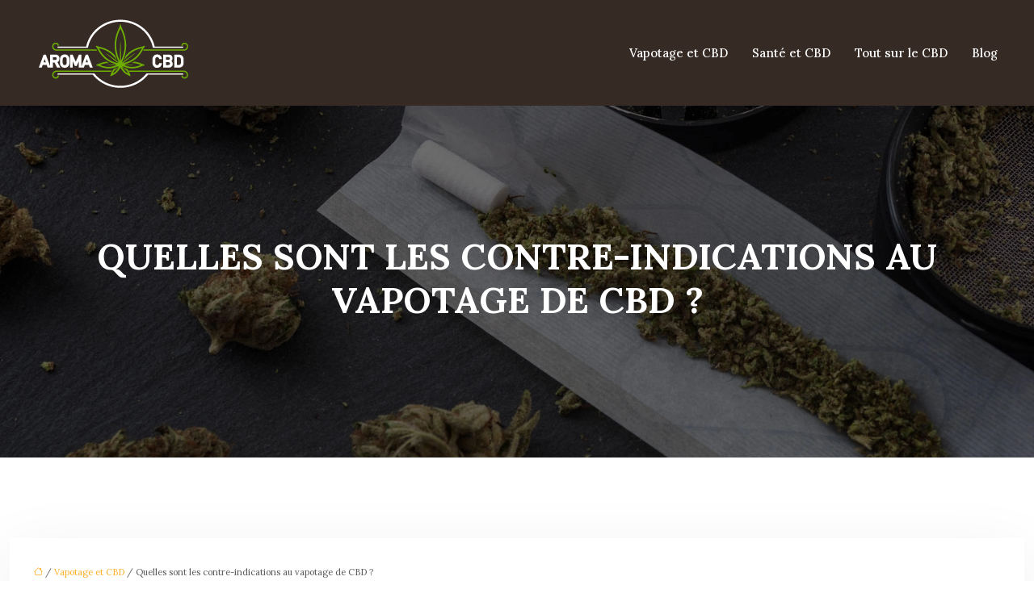

--- FILE ---
content_type: text/html; charset=UTF-8
request_url: https://www.aroma-cbd.fr/quelles-sont-les-contre-indications-au-vapotage-de-cbd/
body_size: 10740
content:
<!DOCTYPE html>
<html lang="fr-FR">
<head>
<meta charset="UTF-8" />
<meta name="viewport" content="width=device-width">
<link rel="shortcut icon" href="/wp-content/uploads/2020/04/favicon-aroma-cbd.png" />
<script type="application/ld+json">
{
    "@context": "https://schema.org",
    "@graph": [
        {
            "@type": "WebSite",
            "@id": "https://www.aroma-cbd.fr#website",
            "url": "https://www.aroma-cbd.fr",
            "inLanguage": "fr-FR",
            "publisher": {
                "@id": "https://www.aroma-cbd.fr#organization"
            }
        },
        {
            "@type": "Organization",
            "@id": "https://www.aroma-cbd.fr#organization",
            "url": "https://www.aroma-cbd.fr",
            "logo": {
                "@type": "ImageObject",
                "@id": "https://www.aroma-cbd.fr#logo",
                "url": "https://www.aroma-cbd.fr/wp-content/uploads/2020/04/Logo-aroma-cbd-2.png"
            }
        },
        {
            "@type": "Person",
            "@id": "https://www.aroma-cbd.fr/author/influence-marketing#person",
            "name": "admin",
            "jobTitle": "Rédaction Web",
            "url": "https://www.aroma-cbd.fr/author/influence-marketing",
            "worksFor": {
                "@id": "https://www.aroma-cbd.fr#organization"
            },
            "image": {
                "@type": "ImageObject",
                "url": ""
            }
        },
        {
            "@type": "WebPage",
            "@id": "https://www.aroma-cbd.fr/quelles-sont-les-contre-indications-au-vapotage-de-cbd/#webpage",
            "url": "https://www.aroma-cbd.fr/quelles-sont-les-contre-indications-au-vapotage-de-cbd/",
            "isPartOf": {
                "@id": "https://www.aroma-cbd.fr#website"
            },
            "breadcrumb": {
                "@id": "https://www.aroma-cbd.fr/quelles-sont-les-contre-indications-au-vapotage-de-cbd/#breadcrumb"
            },
            "inLanguage": "fr_FR"
        },
        {
            "@type": "Article",
            "@id": "https://www.aroma-cbd.fr/quelles-sont-les-contre-indications-au-vapotage-de-cbd/#article",
            "headline": "Quelles sont les contre-indications au vapotage de CBD ?",
            "mainEntityOfPage": {
                "@id": "https://www.aroma-cbd.fr/quelles-sont-les-contre-indications-au-vapotage-de-cbd/#webpage"
            },
            "wordCount": 418,
            "isAccessibleForFree": true,
            "articleSection": [
                "Vapotage et CBD"
            ],
            "datePublished": "2020-04-02T10:22:00+00:00",
            "author": {
                "@id": "https://www.aroma-cbd.fr/author/influence-marketing#person"
            },
            "publisher": {
                "@id": "https://www.aroma-cbd.fr#organization"
            },
            "inLanguage": "fr-FR"
        },
        {
            "@type": "BreadcrumbList",
            "@id": "https://www.aroma-cbd.fr/quelles-sont-les-contre-indications-au-vapotage-de-cbd/#breadcrumb",
            "itemListElement": [
                {
                    "@type": "ListItem",
                    "position": 1,
                    "name": "Accueil",
                    "item": "https://www.aroma-cbd.fr/"
                },
                {
                    "@type": "ListItem",
                    "position": 2,
                    "name": "Vapotage et CBD",
                    "item": "https://www.aroma-cbd.fr/vapotage-et-cbd/"
                },
                {
                    "@type": "ListItem",
                    "position": 3,
                    "name": "Quelles sont les contre-indications au vapotage de CBD ?",
                    "item": "https://www.aroma-cbd.fr/quelles-sont-les-contre-indications-au-vapotage-de-cbd/"
                }
            ]
        }
    ]
}</script>
<meta name='robots' content='max-image-preview:large' />
	<style>img:is([sizes="auto" i], [sizes^="auto," i]) { contain-intrinsic-size: 3000px 1500px }</style>
	<title>Les contre-indications liées au vapotage du CBD</title><meta name="description" content="Les contre-indications pour la prise de CBD dépendent du patient auquel l’administrer car certains s’avèrent être plus vulnérables que d’autres"><link rel='stylesheet' id='wp-block-library-css' href='https://www.aroma-cbd.fr/wp-includes/css/dist/block-library/style.min.css?ver=6e204b476ccdfe518ec712f9d730a4e8' type='text/css' media='all' />
<style id='global-styles-inline-css' type='text/css'>
:root{--wp--preset--aspect-ratio--square: 1;--wp--preset--aspect-ratio--4-3: 4/3;--wp--preset--aspect-ratio--3-4: 3/4;--wp--preset--aspect-ratio--3-2: 3/2;--wp--preset--aspect-ratio--2-3: 2/3;--wp--preset--aspect-ratio--16-9: 16/9;--wp--preset--aspect-ratio--9-16: 9/16;--wp--preset--color--black: #000000;--wp--preset--color--cyan-bluish-gray: #abb8c3;--wp--preset--color--white: #ffffff;--wp--preset--color--pale-pink: #f78da7;--wp--preset--color--vivid-red: #cf2e2e;--wp--preset--color--luminous-vivid-orange: #ff6900;--wp--preset--color--luminous-vivid-amber: #fcb900;--wp--preset--color--light-green-cyan: #7bdcb5;--wp--preset--color--vivid-green-cyan: #00d084;--wp--preset--color--pale-cyan-blue: #8ed1fc;--wp--preset--color--vivid-cyan-blue: #0693e3;--wp--preset--color--vivid-purple: #9b51e0;--wp--preset--color--base: #f9f9f9;--wp--preset--color--base-2: #ffffff;--wp--preset--color--contrast: #111111;--wp--preset--color--contrast-2: #636363;--wp--preset--color--contrast-3: #A4A4A4;--wp--preset--color--accent: #cfcabe;--wp--preset--color--accent-2: #c2a990;--wp--preset--color--accent-3: #d8613c;--wp--preset--color--accent-4: #b1c5a4;--wp--preset--color--accent-5: #b5bdbc;--wp--preset--gradient--vivid-cyan-blue-to-vivid-purple: linear-gradient(135deg,rgba(6,147,227,1) 0%,rgb(155,81,224) 100%);--wp--preset--gradient--light-green-cyan-to-vivid-green-cyan: linear-gradient(135deg,rgb(122,220,180) 0%,rgb(0,208,130) 100%);--wp--preset--gradient--luminous-vivid-amber-to-luminous-vivid-orange: linear-gradient(135deg,rgba(252,185,0,1) 0%,rgba(255,105,0,1) 100%);--wp--preset--gradient--luminous-vivid-orange-to-vivid-red: linear-gradient(135deg,rgba(255,105,0,1) 0%,rgb(207,46,46) 100%);--wp--preset--gradient--very-light-gray-to-cyan-bluish-gray: linear-gradient(135deg,rgb(238,238,238) 0%,rgb(169,184,195) 100%);--wp--preset--gradient--cool-to-warm-spectrum: linear-gradient(135deg,rgb(74,234,220) 0%,rgb(151,120,209) 20%,rgb(207,42,186) 40%,rgb(238,44,130) 60%,rgb(251,105,98) 80%,rgb(254,248,76) 100%);--wp--preset--gradient--blush-light-purple: linear-gradient(135deg,rgb(255,206,236) 0%,rgb(152,150,240) 100%);--wp--preset--gradient--blush-bordeaux: linear-gradient(135deg,rgb(254,205,165) 0%,rgb(254,45,45) 50%,rgb(107,0,62) 100%);--wp--preset--gradient--luminous-dusk: linear-gradient(135deg,rgb(255,203,112) 0%,rgb(199,81,192) 50%,rgb(65,88,208) 100%);--wp--preset--gradient--pale-ocean: linear-gradient(135deg,rgb(255,245,203) 0%,rgb(182,227,212) 50%,rgb(51,167,181) 100%);--wp--preset--gradient--electric-grass: linear-gradient(135deg,rgb(202,248,128) 0%,rgb(113,206,126) 100%);--wp--preset--gradient--midnight: linear-gradient(135deg,rgb(2,3,129) 0%,rgb(40,116,252) 100%);--wp--preset--gradient--gradient-1: linear-gradient(to bottom, #cfcabe 0%, #F9F9F9 100%);--wp--preset--gradient--gradient-2: linear-gradient(to bottom, #C2A990 0%, #F9F9F9 100%);--wp--preset--gradient--gradient-3: linear-gradient(to bottom, #D8613C 0%, #F9F9F9 100%);--wp--preset--gradient--gradient-4: linear-gradient(to bottom, #B1C5A4 0%, #F9F9F9 100%);--wp--preset--gradient--gradient-5: linear-gradient(to bottom, #B5BDBC 0%, #F9F9F9 100%);--wp--preset--gradient--gradient-6: linear-gradient(to bottom, #A4A4A4 0%, #F9F9F9 100%);--wp--preset--gradient--gradient-7: linear-gradient(to bottom, #cfcabe 50%, #F9F9F9 50%);--wp--preset--gradient--gradient-8: linear-gradient(to bottom, #C2A990 50%, #F9F9F9 50%);--wp--preset--gradient--gradient-9: linear-gradient(to bottom, #D8613C 50%, #F9F9F9 50%);--wp--preset--gradient--gradient-10: linear-gradient(to bottom, #B1C5A4 50%, #F9F9F9 50%);--wp--preset--gradient--gradient-11: linear-gradient(to bottom, #B5BDBC 50%, #F9F9F9 50%);--wp--preset--gradient--gradient-12: linear-gradient(to bottom, #A4A4A4 50%, #F9F9F9 50%);--wp--preset--font-size--small: 13px;--wp--preset--font-size--medium: 20px;--wp--preset--font-size--large: 36px;--wp--preset--font-size--x-large: 42px;--wp--preset--spacing--20: min(1.5rem, 2vw);--wp--preset--spacing--30: min(2.5rem, 3vw);--wp--preset--spacing--40: min(4rem, 5vw);--wp--preset--spacing--50: min(6.5rem, 8vw);--wp--preset--spacing--60: min(10.5rem, 13vw);--wp--preset--spacing--70: 3.38rem;--wp--preset--spacing--80: 5.06rem;--wp--preset--spacing--10: 1rem;--wp--preset--shadow--natural: 6px 6px 9px rgba(0, 0, 0, 0.2);--wp--preset--shadow--deep: 12px 12px 50px rgba(0, 0, 0, 0.4);--wp--preset--shadow--sharp: 6px 6px 0px rgba(0, 0, 0, 0.2);--wp--preset--shadow--outlined: 6px 6px 0px -3px rgba(255, 255, 255, 1), 6px 6px rgba(0, 0, 0, 1);--wp--preset--shadow--crisp: 6px 6px 0px rgba(0, 0, 0, 1);}:root { --wp--style--global--content-size: 1320px;--wp--style--global--wide-size: 1920px; }:where(body) { margin: 0; }.wp-site-blocks { padding-top: var(--wp--style--root--padding-top); padding-bottom: var(--wp--style--root--padding-bottom); }.has-global-padding { padding-right: var(--wp--style--root--padding-right); padding-left: var(--wp--style--root--padding-left); }.has-global-padding > .alignfull { margin-right: calc(var(--wp--style--root--padding-right) * -1); margin-left: calc(var(--wp--style--root--padding-left) * -1); }.has-global-padding :where(:not(.alignfull.is-layout-flow) > .has-global-padding:not(.wp-block-block, .alignfull)) { padding-right: 0; padding-left: 0; }.has-global-padding :where(:not(.alignfull.is-layout-flow) > .has-global-padding:not(.wp-block-block, .alignfull)) > .alignfull { margin-left: 0; margin-right: 0; }.wp-site-blocks > .alignleft { float: left; margin-right: 2em; }.wp-site-blocks > .alignright { float: right; margin-left: 2em; }.wp-site-blocks > .aligncenter { justify-content: center; margin-left: auto; margin-right: auto; }:where(.wp-site-blocks) > * { margin-block-start: 1.2rem; margin-block-end: 0; }:where(.wp-site-blocks) > :first-child { margin-block-start: 0; }:where(.wp-site-blocks) > :last-child { margin-block-end: 0; }:root { --wp--style--block-gap: 1.2rem; }:root :where(.is-layout-flow) > :first-child{margin-block-start: 0;}:root :where(.is-layout-flow) > :last-child{margin-block-end: 0;}:root :where(.is-layout-flow) > *{margin-block-start: 1.2rem;margin-block-end: 0;}:root :where(.is-layout-constrained) > :first-child{margin-block-start: 0;}:root :where(.is-layout-constrained) > :last-child{margin-block-end: 0;}:root :where(.is-layout-constrained) > *{margin-block-start: 1.2rem;margin-block-end: 0;}:root :where(.is-layout-flex){gap: 1.2rem;}:root :where(.is-layout-grid){gap: 1.2rem;}.is-layout-flow > .alignleft{float: left;margin-inline-start: 0;margin-inline-end: 2em;}.is-layout-flow > .alignright{float: right;margin-inline-start: 2em;margin-inline-end: 0;}.is-layout-flow > .aligncenter{margin-left: auto !important;margin-right: auto !important;}.is-layout-constrained > .alignleft{float: left;margin-inline-start: 0;margin-inline-end: 2em;}.is-layout-constrained > .alignright{float: right;margin-inline-start: 2em;margin-inline-end: 0;}.is-layout-constrained > .aligncenter{margin-left: auto !important;margin-right: auto !important;}.is-layout-constrained > :where(:not(.alignleft):not(.alignright):not(.alignfull)){max-width: var(--wp--style--global--content-size);margin-left: auto !important;margin-right: auto !important;}.is-layout-constrained > .alignwide{max-width: var(--wp--style--global--wide-size);}body .is-layout-flex{display: flex;}.is-layout-flex{flex-wrap: wrap;align-items: center;}.is-layout-flex > :is(*, div){margin: 0;}body .is-layout-grid{display: grid;}.is-layout-grid > :is(*, div){margin: 0;}body{--wp--style--root--padding-top: 0px;--wp--style--root--padding-right: var(--wp--preset--spacing--50);--wp--style--root--padding-bottom: 0px;--wp--style--root--padding-left: var(--wp--preset--spacing--50);}a:where(:not(.wp-element-button)){text-decoration: underline;}:root :where(a:where(:not(.wp-element-button)):hover){text-decoration: none;}:root :where(.wp-element-button, .wp-block-button__link){background-color: var(--wp--preset--color--contrast);border-radius: .33rem;border-color: var(--wp--preset--color--contrast);border-width: 0;color: var(--wp--preset--color--base);font-family: inherit;font-size: var(--wp--preset--font-size--small);font-style: normal;font-weight: 500;line-height: inherit;padding-top: 0.6rem;padding-right: 1rem;padding-bottom: 0.6rem;padding-left: 1rem;text-decoration: none;}:root :where(.wp-element-button:hover, .wp-block-button__link:hover){background-color: var(--wp--preset--color--contrast-2);border-color: var(--wp--preset--color--contrast-2);color: var(--wp--preset--color--base);}:root :where(.wp-element-button:focus, .wp-block-button__link:focus){background-color: var(--wp--preset--color--contrast-2);border-color: var(--wp--preset--color--contrast-2);color: var(--wp--preset--color--base);outline-color: var(--wp--preset--color--contrast);outline-offset: 2px;outline-style: dotted;outline-width: 1px;}:root :where(.wp-element-button:active, .wp-block-button__link:active){background-color: var(--wp--preset--color--contrast);color: var(--wp--preset--color--base);}:root :where(.wp-element-caption, .wp-block-audio figcaption, .wp-block-embed figcaption, .wp-block-gallery figcaption, .wp-block-image figcaption, .wp-block-table figcaption, .wp-block-video figcaption){color: var(--wp--preset--color--contrast-2);font-family: var(--wp--preset--font-family--body);font-size: 0.8rem;}.has-black-color{color: var(--wp--preset--color--black) !important;}.has-cyan-bluish-gray-color{color: var(--wp--preset--color--cyan-bluish-gray) !important;}.has-white-color{color: var(--wp--preset--color--white) !important;}.has-pale-pink-color{color: var(--wp--preset--color--pale-pink) !important;}.has-vivid-red-color{color: var(--wp--preset--color--vivid-red) !important;}.has-luminous-vivid-orange-color{color: var(--wp--preset--color--luminous-vivid-orange) !important;}.has-luminous-vivid-amber-color{color: var(--wp--preset--color--luminous-vivid-amber) !important;}.has-light-green-cyan-color{color: var(--wp--preset--color--light-green-cyan) !important;}.has-vivid-green-cyan-color{color: var(--wp--preset--color--vivid-green-cyan) !important;}.has-pale-cyan-blue-color{color: var(--wp--preset--color--pale-cyan-blue) !important;}.has-vivid-cyan-blue-color{color: var(--wp--preset--color--vivid-cyan-blue) !important;}.has-vivid-purple-color{color: var(--wp--preset--color--vivid-purple) !important;}.has-base-color{color: var(--wp--preset--color--base) !important;}.has-base-2-color{color: var(--wp--preset--color--base-2) !important;}.has-contrast-color{color: var(--wp--preset--color--contrast) !important;}.has-contrast-2-color{color: var(--wp--preset--color--contrast-2) !important;}.has-contrast-3-color{color: var(--wp--preset--color--contrast-3) !important;}.has-accent-color{color: var(--wp--preset--color--accent) !important;}.has-accent-2-color{color: var(--wp--preset--color--accent-2) !important;}.has-accent-3-color{color: var(--wp--preset--color--accent-3) !important;}.has-accent-4-color{color: var(--wp--preset--color--accent-4) !important;}.has-accent-5-color{color: var(--wp--preset--color--accent-5) !important;}.has-black-background-color{background-color: var(--wp--preset--color--black) !important;}.has-cyan-bluish-gray-background-color{background-color: var(--wp--preset--color--cyan-bluish-gray) !important;}.has-white-background-color{background-color: var(--wp--preset--color--white) !important;}.has-pale-pink-background-color{background-color: var(--wp--preset--color--pale-pink) !important;}.has-vivid-red-background-color{background-color: var(--wp--preset--color--vivid-red) !important;}.has-luminous-vivid-orange-background-color{background-color: var(--wp--preset--color--luminous-vivid-orange) !important;}.has-luminous-vivid-amber-background-color{background-color: var(--wp--preset--color--luminous-vivid-amber) !important;}.has-light-green-cyan-background-color{background-color: var(--wp--preset--color--light-green-cyan) !important;}.has-vivid-green-cyan-background-color{background-color: var(--wp--preset--color--vivid-green-cyan) !important;}.has-pale-cyan-blue-background-color{background-color: var(--wp--preset--color--pale-cyan-blue) !important;}.has-vivid-cyan-blue-background-color{background-color: var(--wp--preset--color--vivid-cyan-blue) !important;}.has-vivid-purple-background-color{background-color: var(--wp--preset--color--vivid-purple) !important;}.has-base-background-color{background-color: var(--wp--preset--color--base) !important;}.has-base-2-background-color{background-color: var(--wp--preset--color--base-2) !important;}.has-contrast-background-color{background-color: var(--wp--preset--color--contrast) !important;}.has-contrast-2-background-color{background-color: var(--wp--preset--color--contrast-2) !important;}.has-contrast-3-background-color{background-color: var(--wp--preset--color--contrast-3) !important;}.has-accent-background-color{background-color: var(--wp--preset--color--accent) !important;}.has-accent-2-background-color{background-color: var(--wp--preset--color--accent-2) !important;}.has-accent-3-background-color{background-color: var(--wp--preset--color--accent-3) !important;}.has-accent-4-background-color{background-color: var(--wp--preset--color--accent-4) !important;}.has-accent-5-background-color{background-color: var(--wp--preset--color--accent-5) !important;}.has-black-border-color{border-color: var(--wp--preset--color--black) !important;}.has-cyan-bluish-gray-border-color{border-color: var(--wp--preset--color--cyan-bluish-gray) !important;}.has-white-border-color{border-color: var(--wp--preset--color--white) !important;}.has-pale-pink-border-color{border-color: var(--wp--preset--color--pale-pink) !important;}.has-vivid-red-border-color{border-color: var(--wp--preset--color--vivid-red) !important;}.has-luminous-vivid-orange-border-color{border-color: var(--wp--preset--color--luminous-vivid-orange) !important;}.has-luminous-vivid-amber-border-color{border-color: var(--wp--preset--color--luminous-vivid-amber) !important;}.has-light-green-cyan-border-color{border-color: var(--wp--preset--color--light-green-cyan) !important;}.has-vivid-green-cyan-border-color{border-color: var(--wp--preset--color--vivid-green-cyan) !important;}.has-pale-cyan-blue-border-color{border-color: var(--wp--preset--color--pale-cyan-blue) !important;}.has-vivid-cyan-blue-border-color{border-color: var(--wp--preset--color--vivid-cyan-blue) !important;}.has-vivid-purple-border-color{border-color: var(--wp--preset--color--vivid-purple) !important;}.has-base-border-color{border-color: var(--wp--preset--color--base) !important;}.has-base-2-border-color{border-color: var(--wp--preset--color--base-2) !important;}.has-contrast-border-color{border-color: var(--wp--preset--color--contrast) !important;}.has-contrast-2-border-color{border-color: var(--wp--preset--color--contrast-2) !important;}.has-contrast-3-border-color{border-color: var(--wp--preset--color--contrast-3) !important;}.has-accent-border-color{border-color: var(--wp--preset--color--accent) !important;}.has-accent-2-border-color{border-color: var(--wp--preset--color--accent-2) !important;}.has-accent-3-border-color{border-color: var(--wp--preset--color--accent-3) !important;}.has-accent-4-border-color{border-color: var(--wp--preset--color--accent-4) !important;}.has-accent-5-border-color{border-color: var(--wp--preset--color--accent-5) !important;}.has-vivid-cyan-blue-to-vivid-purple-gradient-background{background: var(--wp--preset--gradient--vivid-cyan-blue-to-vivid-purple) !important;}.has-light-green-cyan-to-vivid-green-cyan-gradient-background{background: var(--wp--preset--gradient--light-green-cyan-to-vivid-green-cyan) !important;}.has-luminous-vivid-amber-to-luminous-vivid-orange-gradient-background{background: var(--wp--preset--gradient--luminous-vivid-amber-to-luminous-vivid-orange) !important;}.has-luminous-vivid-orange-to-vivid-red-gradient-background{background: var(--wp--preset--gradient--luminous-vivid-orange-to-vivid-red) !important;}.has-very-light-gray-to-cyan-bluish-gray-gradient-background{background: var(--wp--preset--gradient--very-light-gray-to-cyan-bluish-gray) !important;}.has-cool-to-warm-spectrum-gradient-background{background: var(--wp--preset--gradient--cool-to-warm-spectrum) !important;}.has-blush-light-purple-gradient-background{background: var(--wp--preset--gradient--blush-light-purple) !important;}.has-blush-bordeaux-gradient-background{background: var(--wp--preset--gradient--blush-bordeaux) !important;}.has-luminous-dusk-gradient-background{background: var(--wp--preset--gradient--luminous-dusk) !important;}.has-pale-ocean-gradient-background{background: var(--wp--preset--gradient--pale-ocean) !important;}.has-electric-grass-gradient-background{background: var(--wp--preset--gradient--electric-grass) !important;}.has-midnight-gradient-background{background: var(--wp--preset--gradient--midnight) !important;}.has-gradient-1-gradient-background{background: var(--wp--preset--gradient--gradient-1) !important;}.has-gradient-2-gradient-background{background: var(--wp--preset--gradient--gradient-2) !important;}.has-gradient-3-gradient-background{background: var(--wp--preset--gradient--gradient-3) !important;}.has-gradient-4-gradient-background{background: var(--wp--preset--gradient--gradient-4) !important;}.has-gradient-5-gradient-background{background: var(--wp--preset--gradient--gradient-5) !important;}.has-gradient-6-gradient-background{background: var(--wp--preset--gradient--gradient-6) !important;}.has-gradient-7-gradient-background{background: var(--wp--preset--gradient--gradient-7) !important;}.has-gradient-8-gradient-background{background: var(--wp--preset--gradient--gradient-8) !important;}.has-gradient-9-gradient-background{background: var(--wp--preset--gradient--gradient-9) !important;}.has-gradient-10-gradient-background{background: var(--wp--preset--gradient--gradient-10) !important;}.has-gradient-11-gradient-background{background: var(--wp--preset--gradient--gradient-11) !important;}.has-gradient-12-gradient-background{background: var(--wp--preset--gradient--gradient-12) !important;}.has-small-font-size{font-size: var(--wp--preset--font-size--small) !important;}.has-medium-font-size{font-size: var(--wp--preset--font-size--medium) !important;}.has-large-font-size{font-size: var(--wp--preset--font-size--large) !important;}.has-x-large-font-size{font-size: var(--wp--preset--font-size--x-large) !important;}
:root :where(.wp-block-pullquote){border-radius: var(--wp--preset--spacing--20);font-family: var(--wp--preset--font-family--heading);font-size: var(--wp--preset--font-size--x-large);font-style: italic;font-weight: 400;letter-spacing: 0em;line-height: 1.5;padding-top: var(--wp--preset--spacing--40);padding-bottom: var(--wp--preset--spacing--40);}
:root :where(.wp-block-pullquote cite){font-family: var(--wp--preset--font-family--body);font-size: var(--wp--preset--font-size--medium);font-style: normal;}
:root :where(.wp-block-avatar img){border-radius: 90px;}
:root :where(.wp-block-buttons-is-layout-flow) > :first-child{margin-block-start: 0;}:root :where(.wp-block-buttons-is-layout-flow) > :last-child{margin-block-end: 0;}:root :where(.wp-block-buttons-is-layout-flow) > *{margin-block-start: 0.7rem;margin-block-end: 0;}:root :where(.wp-block-buttons-is-layout-constrained) > :first-child{margin-block-start: 0;}:root :where(.wp-block-buttons-is-layout-constrained) > :last-child{margin-block-end: 0;}:root :where(.wp-block-buttons-is-layout-constrained) > *{margin-block-start: 0.7rem;margin-block-end: 0;}:root :where(.wp-block-buttons-is-layout-flex){gap: 0.7rem;}:root :where(.wp-block-buttons-is-layout-grid){gap: 0.7rem;}
:root :where(.wp-block-calendar table, .wp-block-calendar th){color: var(--wp--preset--color--contrast);}:root :where(.wp-block-calendar.wp-block-calendar table:where(:not(.has-text-color)) th){background-color:var(--wp--preset--color--contrast-2);color:var(--wp--preset--color--base);border-color:var(--wp--preset--color--contrast-2)}:root :where(.wp-block-calendar table:where(:not(.has-text-color)) td){border-color:var(--wp--preset--color--contrast-2)}
:root :where(.wp-block-categories){padding-right: 0px;padding-left: 0px;}:root :where(.wp-block-categories){list-style-type:none;}:root :where(.wp-block-categories li){margin-bottom: 0.5rem;}
:root :where(.wp-block-code){background-color: var(--wp--preset--color--base-2);border-radius: var(--wp--preset--spacing--20);border-color: var(--wp--preset--color--contrast);color: var(--wp--preset--color--contrast-2);font-size: var(--wp--preset--font-size--medium);font-style: normal;font-weight: 400;line-height: 1.6;padding-top: calc(var(--wp--preset--spacing--30) + 0.75rem);padding-right: calc(var(--wp--preset--spacing--30) + 0.75rem);padding-bottom: calc(var(--wp--preset--spacing--30) + 0.75rem);padding-left: calc(var(--wp--preset--spacing--30) + 0.75rem);}
:root :where(.wp-block-comment-author-name){color: var(--wp--preset--color--contrast);font-size: var(--wp--preset--font-size--small);font-style: normal;font-weight: 600;}
:root :where(.wp-block-comment-author-name a:where(:not(.wp-element-button))){text-decoration: none;}
:root :where(.wp-block-comment-author-name a:where(:not(.wp-element-button)):hover){text-decoration: none;}
:root :where(.wp-block-comment-content){font-size: var(--wp--preset--font-size--small);margin-top: var(--wp--preset--spacing--20);margin-bottom: var(--wp--preset--spacing--20);}
:root :where(.wp-block-comment-date){color: var(--wp--preset--color--contrast-2);font-size: var(--wp--preset--font-size--small);margin-top: 0px;margin-bottom: 0px;}
:root :where(.wp-block-comment-date a:where(:not(.wp-element-button))){color: var(--wp--preset--color--contrast-2);text-decoration: none;}
:root :where(.wp-block-comment-date a:where(:not(.wp-element-button)):hover){text-decoration: none;}
:root :where(.wp-block-comment-edit-link){font-size: var(--wp--preset--font-size--small);}
:root :where(.wp-block-comment-edit-link a:where(:not(.wp-element-button))){color: var(--wp--preset--color--contrast-2);text-decoration: none;}
:root :where(.wp-block-comment-edit-link a:where(:not(.wp-element-button)):hover){text-decoration: none;}
:root :where(.wp-block-comment-reply-link){font-size: var(--wp--preset--font-size--small);}
:root :where(.wp-block-comment-reply-link a:where(:not(.wp-element-button))){color: var(--wp--preset--color--contrast-2);text-decoration: none;}
:root :where(.wp-block-comment-reply-link a:where(:not(.wp-element-button)):hover){text-decoration: none;}
:root :where(.wp-block-post-comments-form textarea, .wp-block-post-comments-form input){border-radius:.33rem}
:root :where(.wp-block-comments-pagination){font-size: var(--wp--preset--font-size--small);}
:root :where(.wp-block-comments-pagination-next){font-size: var(--wp--preset--font-size--small);}
:root :where(.wp-block-comments-pagination-numbers){font-size: var(--wp--preset--font-size--small);}
:root :where(.wp-block-comments-pagination-previous){font-size: var(--wp--preset--font-size--small);}
:root :where(.wp-block-footnotes){font-size: var(--wp--preset--font-size--small);}
:root :where(.wp-block-gallery){margin-bottom: var(--wp--preset--spacing--50);}
:root :where(.wp-block-list){padding-left: var(--wp--preset--spacing--10);}
:root :where(.wp-block-loginout input){border-radius:.33rem;padding:calc(0.667em + 2px);border:1px solid #949494;}
:root :where(.wp-block-navigation){font-weight: 500;}
:root :where(.wp-block-navigation a:where(:not(.wp-element-button))){text-decoration: none;}
:root :where(.wp-block-navigation a:where(:not(.wp-element-button)):hover){text-decoration: none;}
:root :where(.wp-block-post-author){font-size: var(--wp--preset--font-size--small);}
:root :where(.wp-block-post-author-name){font-size: var(--wp--preset--font-size--small);}
:root :where(.wp-block-post-author-name a:where(:not(.wp-element-button))){text-decoration: none;}
:root :where(.wp-block-post-author-name a:where(:not(.wp-element-button)):hover){text-decoration: none;}
:root :where(.wp-block-post-date){color: var(--wp--preset--color--contrast-2);font-size: var(--wp--preset--font-size--small);}
:root :where(.wp-block-post-date a:where(:not(.wp-element-button))){color: var(--wp--preset--color--contrast-2);text-decoration: none;}
:root :where(.wp-block-post-date a:where(:not(.wp-element-button)):hover){text-decoration: none;}
:root :where(.wp-block-post-excerpt){line-height: 1.6;}
:root :where(.wp-block-post-featured-image img, .wp-block-post-featured-image .block-editor-media-placeholder, .wp-block-post-featured-image .wp-block-post-featured-image__overlay){border-radius: var(--wp--preset--spacing--20);}
:root :where(.wp-block-post-terms){font-size: var(--wp--preset--font-size--small);}:root :where(.wp-block-post-terms .wp-block-post-terms__prefix){color: var(--wp--preset--color--contrast-2);}
:root :where(.wp-block-post-terms a:where(:not(.wp-element-button))){text-decoration: none;}
:root :where(.wp-block-post-terms a:where(:not(.wp-element-button)):hover){text-decoration: none;}
:root :where(.wp-block-post-title a:where(:not(.wp-element-button))){text-decoration: none;}
:root :where(.wp-block-post-title a:where(:not(.wp-element-button)):hover){text-decoration: none;}
:root :where(.wp-block-query-title span){font-style: italic;}
:root :where(.wp-block-query-no-results){padding-top: var(--wp--preset--spacing--30);}
:root :where(.wp-block-quote){background-color: var(--wp--preset--color--base-2);border-radius: var(--wp--preset--spacing--20);font-family: var(--wp--preset--font-family--heading);font-size: var(--wp--preset--font-size--large);font-style: italic;line-height: 1.3;padding-top: calc(var(--wp--preset--spacing--30) + 0.75rem);padding-right: calc(var(--wp--preset--spacing--30) + 0.75rem);padding-bottom: calc(var(--wp--preset--spacing--30) + 0.75rem);padding-left: calc(var(--wp--preset--spacing--30) + 0.75rem);}:root :where(.wp-block-quote :where(p)){margin-block-start:0;margin-block-end:calc(var(--wp--preset--spacing--10) + 0.5rem);}:root :where(.wp-block-quote :where(:last-child)){margin-block-end:0;}:root :where(.wp-block-quote.has-text-align-right.is-style-plain, .rtl .is-style-plain.wp-block-quote:not(.has-text-align-center):not(.has-text-align-left)){border-width: 0 2px 0 0;padding-left:calc(var(--wp--preset--spacing--20) + 0.5rem);padding-right:calc(var(--wp--preset--spacing--20) + 0.5rem);}:root :where(.wp-block-quote.has-text-align-left.is-style-plain, body:not(.rtl) .is-style-plain.wp-block-quote:not(.has-text-align-center):not(.has-text-align-right)){border-width: 0 0 0 2px;padding-left:calc(var(--wp--preset--spacing--20) + 0.5rem);padding-right:calc(var(--wp--preset--spacing--20) + 0.5rem)}
:root :where(.wp-block-quote cite){font-family: var(--wp--preset--font-family--body);font-size: var(--wp--preset--font-size--small);font-style: normal;}
:root :where(.wp-block-search .wp-block-search__label, .wp-block-search .wp-block-search__input, .wp-block-search .wp-block-search__button){font-size: var(--wp--preset--font-size--small);}:root :where(.wp-block-search .wp-block-search__input){border-radius:.33rem}
:root :where(.wp-block-search .wp-element-button,.wp-block-search  .wp-block-button__link){border-radius: .33rem;}
:root :where(.wp-block-separator){border-color: currentColor;border-width: 0 0 1px 0;border-style: solid;color: var(--wp--preset--color--contrast);}:root :where(.wp-block-separator){}:root :where(.wp-block-separator:not(.is-style-wide):not(.is-style-dots):not(.alignwide):not(.alignfull)){width: var(--wp--preset--spacing--60)}
:root :where(.wp-block-site-tagline){color: var(--wp--preset--color--contrast-2);font-size: var(--wp--preset--font-size--small);}
:root :where(.wp-block-site-title){font-family: var(--wp--preset--font-family--body);font-size: 1.2rem;font-style: normal;font-weight: 600;}
:root :where(.wp-block-site-title a:where(:not(.wp-element-button))){text-decoration: none;}
:root :where(.wp-block-site-title a:where(:not(.wp-element-button)):hover){text-decoration: none;}
</style>
<link rel='stylesheet' id='default-css' href='https://www.aroma-cbd.fr/wp-content/themes/factory-templates-4/style.css?ver=6e204b476ccdfe518ec712f9d730a4e8' type='text/css' media='all' />
<link rel='stylesheet' id='bootstrap5-css' href='https://www.aroma-cbd.fr/wp-content/themes/factory-templates-4/css/bootstrap.min.css?ver=6e204b476ccdfe518ec712f9d730a4e8' type='text/css' media='all' />
<link rel='stylesheet' id='bootstrap-icon-css' href='https://www.aroma-cbd.fr/wp-content/themes/factory-templates-4/css/bootstrap-icons.css?ver=6e204b476ccdfe518ec712f9d730a4e8' type='text/css' media='all' />
<link rel='stylesheet' id='global-css' href='https://www.aroma-cbd.fr/wp-content/themes/factory-templates-4/css/global.css?ver=6e204b476ccdfe518ec712f9d730a4e8' type='text/css' media='all' />
<link rel='stylesheet' id='light-theme-css' href='https://www.aroma-cbd.fr/wp-content/themes/factory-templates-4/css/light.css?ver=6e204b476ccdfe518ec712f9d730a4e8' type='text/css' media='all' />
<script type="text/javascript" src="https://code.jquery.com/jquery-3.2.1.min.js?ver=6e204b476ccdfe518ec712f9d730a4e8" id="jquery3.2.1-js"></script>
<script type="text/javascript" src="https://www.aroma-cbd.fr/wp-content/themes/factory-templates-4/js/fn.js?ver=6e204b476ccdfe518ec712f9d730a4e8" id="default_script-js"></script>
<link rel="https://api.w.org/" href="https://www.aroma-cbd.fr/wp-json/" /><link rel="alternate" title="JSON" type="application/json" href="https://www.aroma-cbd.fr/wp-json/wp/v2/posts/25336" /><link rel="EditURI" type="application/rsd+xml" title="RSD" href="https://www.aroma-cbd.fr/xmlrpc.php?rsd" />
<link rel="canonical" href="https://www.aroma-cbd.fr/quelles-sont-les-contre-indications-au-vapotage-de-cbd/" />
<link rel='shortlink' href='https://www.aroma-cbd.fr/?p=25336' />
<link rel="alternate" title="oEmbed (JSON)" type="application/json+oembed" href="https://www.aroma-cbd.fr/wp-json/oembed/1.0/embed?url=https%3A%2F%2Fwww.aroma-cbd.fr%2Fquelles-sont-les-contre-indications-au-vapotage-de-cbd%2F" />
<link rel="alternate" title="oEmbed (XML)" type="text/xml+oembed" href="https://www.aroma-cbd.fr/wp-json/oembed/1.0/embed?url=https%3A%2F%2Fwww.aroma-cbd.fr%2Fquelles-sont-les-contre-indications-au-vapotage-de-cbd%2F&#038;format=xml" />
 
<link href="https://fonts.googleapis.com/css2?family=Lora:ital,wght@0,400..700;1,400..700&display=swap" rel="stylesheet">
<meta name="google-site-verification" content="L1hB2zpiUGE04idOrKUWmVm-vqcJhiKfIGsUeXZ0zp8" />
<meta name="google-site-verification" content="jFsqp09K4wRNBgynA99F0hEDDfikozhqd770nOFxEUM" />
<meta name="google-site-verification" content="5xe8FmgPFaxBQRKoEVY_qGpq6Vbuoxvdmy9uUJIdECI" />
 
<style type="text/css">
.default_color_background,.menu-bars{background-color : #fcaf28 }.default_color_text,a,h1 span,h2 span,h3 span,h4 span,h5 span,h6 span{color :#fcaf28 }.navigation li a,.navigation li.disabled,.navigation li.active a,.owl-dots .owl-dot.active span,.owl-dots .owl-dot:hover span{background-color: #fcaf28;}
.block-spc{border-color:#fcaf28}
.page-content a{color : #fcaf28 }.page-content a:hover{color : #6dae00 }.home .body-content a{color : #fcaf28 }.home .body-content a:hover{color : #6dae00 }.col-menu,.main-navigation{background-color:transparent;}.main-navigation {padding:10px 0;}.main-navigation.scrolled{padding:0 0 0 0 ;}.main-navigation.scrolled{background-color:#352a247a;}.main-navigation .logo-main{height: 86px;}.main-navigation  .logo-sticky{height: 65px;}.main-navigation .sub-menu{background-color: #e8f1f6;}nav li a{font-size:15px;}nav li a{line-height:25px;}nav li a{color:#ffffff!important;}nav li:hover > a,.current-menu-item > a{color:#fcaf28!important;}.scrolled nav li a{color:#ffffff!important;}.scrolled nav li:hover a,.scrolled .current-menu-item a{color:#fcaf28!important;}.sub-menu a{color:#000000!important;}.archive h1{color:#ffffff!important;}.category .subheader,.single .subheader{padding:160px 0px }.archive h1{text-align:center!important;} .archive h1{font-size:45px}  .archive h2,.cat-description h2{font-size:25px} .archive h2 a,.cat-description h2{color:#151515!important;}.archive .readmore{background-color:transparent;}.archive .readmore{color:#fcaf28;}.archive .readmore:hover{background-color:transparent;}.archive .readmore:hover{color:#6dae00;}.archive .readmore{border-color:#fcaf28;}.archive .readmore:hover{border-color:#6dae00;}.archive .readmore{padding:8px 20px;}.single h1{color:#ffffff!important;}.single .the-post h2{color:#151515!important;}.single .the-post h3{color:#151515!important;}.single .the-post h4{color:#151515!important;}.single .the-post h5{color:#151515!important;}.single .the-post h6{color:#151515!important;} .single .post-content a{color:#fcaf28} .single .post-content a:hover{color:#6dae00}.single h1{text-align:center!important;}.single h1{font-size: 45px}.single h2{font-size: 25}.single h3{font-size: 21px}.single h4{font-size: 18px}.single h5{font-size: 15px}.single h6{font-size: 15px}footer{background-position:top }  footer a{color: #ffffff} footer{padding:70px 0px 0px} .copyright{background-color:#060200} </style>
<style>:root {
    --color-primary: #fcaf28;
    --color-primary-light: #ffe334;
    --color-primary-dark: #b07a1c;
    --color-primary-hover: #e29d24;
    --color-primary-muted: #ffff40;
            --color-background: #fff;
    --color-text: #000000;
} </style>
<style id="custom-st" type="text/css">
body{font-size:15px;font-weight:400;line-height:25px;font-family:"Lora",sans-serif;color:#5a5a5a;}p{text-align:justify;}body:not(.home) .navbar,.scrolled .navbar{border-bottom:none;}footer .liste_footer{list-style:none;margin-left:0px !important;padding-left:0px !important;}h1,h2,h3,h4,.like-title{font-family:"Lora",sans-serif;font-weight:700;text-transform:uppercase;}.banner-text{font-family:"Roboto",sans-serif;}a{text-decoration:none;}p{text-align:justify;}.b2{background-position:center center;background-size:cover;}.b2-title{border-bottom:1px solid #dddcdc;}footer{background-size:cover;}.footer-widget{color:#fff;text-transform:uppercase;font-weight:700;font-size:18px!important;line-height:22px;position:relative;border-bottom:none!important;}.footer-widget:after{border:1px solid #ffffff !important;top:50px;content:"";left:0px;position:absolute;width:40px;}.widget_footer .textwidget{margin-top:60px;color:#919090;}footer .copyright{border-top:1px solid rgba(0,0,0,0.1);padding-top:25px;padding-bottom:25px;color:#858484;text-align:center;margin-top:50px;}.b7-groupe{position:absolute;bottom:-15%;margin:0 10%;}.b7-col{position:relative;}.main-navigation{z-index:3!important;position:relative;}.main-navigation.scrolled{box-shadow:0 15px 38px 0 rgba(0,0,0,0.1);}nav li a{font-family:"Lora",sans-serif;font-weight:500;white-space:normal!important;}.main-navigation .sub-menu{padding:0px!important;}.navbar{border-bottom:solid 1px rgba(255,255,255,0.2);}.sub-menu>li{padding:20px 15px!important;border-bottom:1px solid rgba(0,0,0,0.1);}.classic-menu li a{padding:35px 15px 35px 15px;}.scrolled nav .sub-menu li a{color:#353535!important;}.sub-menu li:hover a,.scrolled nav .sub-menu li:hover a{color:#fcaf28!important;}body:not(.home) .main-navigation{background-color:#352a24!important;}.main-navigation .menu-item-has-children:after{top:30px;color:#fcaf28;}.widget_sidebar{margin-bottom:50px;background:#fff;box-shadow:0 15px 76px 0 rgba(0,0,0,.1);box-sizing:border-box;padding:25px 20px 20px;}.loop-post .align-items-center div{padding:0 0 0 20px;}.archive h2{margin-bottom:0.7em;}.archive .post{box-shadow:0 30px 100px 0 rgba(221,224,231,0.5);padding:30px 30px 30px;}.single .title{position:relative;z-index:1;}.single .all-post-content{padding:30px;background:#fff;box-shadow:0 15px 76px 0 rgba(0,0,0,.06);margin-bottom:50px;}.widget_sidebar .sidebar-widget{margin-bottom:1em;color:#111;text-align:left;position:relative;padding-bottom:1em;border-bottom:none!important;font-weight:500!important;}.sidebar-widget:before{width:100%;border-bottom:1px solid #ececec;}.sidebar-widget:before,.sidebar-widget:after{content:"";position:absolute;left:0;bottom:2px;}.sidebar-widget:after{width:50px;border-bottom:3px solid #fcaf28;}@media (max-width:1366px){.main-navigation.container-fluid{padding-right:30px !important;padding-left:30px !important;}.b7-groupe{bottom:0%!important;}}@media (max-width:1024px){.home h1{line-height:50px!important;font-size:40px!important;}.home h2{line-height:40px!important;font-size:30px!important;}.home h3{line-height:28px!important;font-size:18px!important;}.b7-groupe{bottom:25% !important;}}@media (max-width:375px){.b1-cols{padding-right:10px!important;padding-left:10px!important;}.bann{min-height:300px!important;}}.single .the-post img{padding:10px 0 15px;}.single .all-post-content{text-align:justify}.single h2,.single h3,.single h4,.single h5,.single h6 {margin-top:15px;}.nav-post-cat{padding-top:20px;}</style>
</head> 

<body class="wp-singular post-template-default single single-post postid-25336 single-format-standard wp-theme-factory-templates-4 catid-2" style="">

<div class="main-navigation  container-fluid is_sticky none-mobile">
<nav class="navbar navbar-expand-lg  container-xxl">

<a id="logo" href="https://www.aroma-cbd.fr">
<img class="logo-main" src="/wp-content/uploads/2020/04/Logo-aroma-cbd-2.png"  width="188px"   height="86px"  alt="logo">
<img class="logo-sticky" src="/wp-content/uploads/2020/04/Logo-aroma-cbd-2.png" width="auto" height="65px" alt="logo"></a>

    <button class="navbar-toggler" type="button" data-bs-toggle="collapse" data-bs-target="#navbarSupportedContent" aria-controls="navbarSupportedContent" aria-expanded="false" aria-label="Toggle navigation">
      <span class="navbar-toggler-icon"><i class="bi bi-list"></i></span>
    </button>

    <div class="collapse navbar-collapse" id="navbarSupportedContent">

<ul id="main-menu" class="classic-menu navbar-nav ms-auto mb-2 mb-lg-0"><li id="menu-item-25341" class="menu-item menu-item-type-taxonomy menu-item-object-category current-post-ancestor current-menu-parent current-post-parent"><a href="https://www.aroma-cbd.fr/vapotage-et-cbd/">Vapotage et CBD</a></li>
<li id="menu-item-25394" class="menu-item menu-item-type-taxonomy menu-item-object-category"><a href="https://www.aroma-cbd.fr/sante-et-cbd/">Santé et CBD</a></li>
<li id="menu-item-25340" class="menu-item menu-item-type-taxonomy menu-item-object-category"><a href="https://www.aroma-cbd.fr/tout-sur-le-cbd/">Tout sur le CBD</a></li>
<li id="menu-item-25393" class="menu-item menu-item-type-taxonomy menu-item-object-category"><a href="https://www.aroma-cbd.fr/blog/">Blog</a></li>
</ul>
</div>
</nav>
</div><!--menu-->
<div style="background-color:aroma-cbd" class="body-content     ">
  

<div class="container-fluid subheader" style="background-position:top;background-image:url(/wp-content/uploads/2024/05/aroma-cbd-article-2.webp);background-color:;">
<div id="mask" style=""></div>	
<div class="container-xxl"><h1 class="title">Quelles sont les contre-indications au vapotage de CBD ?</h1></div></div>



<div class="post-content container-xxl"> 


<div class="row">
<div class="  col-xxl-9  col-md-12">	



<div class="all-post-content">
<article>
<div style="font-size: 11px" class="breadcrumb"><a href="/"><i class="bi bi-house"></i></a>&nbsp;/&nbsp;<a href="https://www.aroma-cbd.fr/vapotage-et-cbd/">Vapotage et CBD</a>&nbsp;/&nbsp;Quelles sont les contre-indications au vapotage de CBD ?</div>
<div class="the-post">





<p>Généralement, les aliments qu’on consomme génèrent des effets secondaires sur notre corps si l’on est allergique à un seul des composants de ce dernier. De même pour les médicaments, certains contiennent des compositions que certaines personnes ne supportent pas. En effet, il provoque des effets secondaires comme l’insomnie ou de l’allergies qui se manifeste chez le consommateur. Le CBD est déconseillé dans les cas suivants :</p>
<h2>Femme enceinte</h2>
<p>Le CBD est utile pour aider la femme à surmonter les vomissements et les nausées mais dois être administré à faible dosage. Mais il faudra toujours consulter l’avis du médecin avant d’en prendre. Les femmes enceintes sont les personnes les plus vulnérables car non seulement elles peuvent mettre en péril leur vie mais aussi celle du nouveau-né. Elles peuvent cependant consommer du CBD mais avec modération. Elles ne peuvent pas en consommer sous la forme de cannabis mais seulement quand elles se trouvent dans certains aliments. Elles présentent une <strong>contre-indication au vapotage de CBD</strong><strong>, c’est pourquoi le traitement doit prendre fin dès l’apparition du moindre effet secondaire</strong>. La surconsommation entrainera des conséquences désagréables sur le bébé.</p>
<h2>Personnes avec des problèmes cardio-vasculaires</h2>
<p>Certaines personnes ont des troubles cardiaques ou une insuffisance a été constatée au niveau du cœur. La <strong>contre-indication au vapotage de CBD</strong> les concerne aussi en raison de leur vulnérabilité. Comme les femmes enceintes, ils peuvent en consommer à faible dose tant que des effets secondaires n’auront pas été diagnostiqués. Un dosage élevé produira des conséquences nocives à son système cardiaque qui pourra s’arrêter brusquement. Surtout si la personne qui présente cette maladie est à la fois très sensible et possède de faible anticorps. Il faudra être en alerte dans ce genre de situation pour éviter toutes les complications possibles.</p>
<h2>Personnes avec des problèmes artérielles</h2>
<p>Il est déconseillé de consommer même sous la forme de vape le CBD si vous avez des problèmes de tension. Toutes les personnes qui présentent ces maladies même minime est interdit de CBD en raison de la <strong>contre-indication au vapotage de CBD</strong>. De plus, même si elle n’est pas malade mais que sa famille a été diagnostiquée comme possédant des antécédants de la maladie, elle doit faire attention car généralement les problèmes artériels sont héréditaires. L’effet secondaire sera néfaste car la tension artérielle pourra baisser d’un coup exposant les personnes à hypotensions en grand danger. Par contre, les personnes à hypertensions peuvent continuer à utiliser le CBD.</p>




</div>
</article>




<div class="row nav-post-cat"><div class="col-6"><a href="https://www.aroma-cbd.fr/quelles-differences-entre-un-e-liquide-cbd-et-un-booster-cbd/"><i class="bi bi-arrow-left"></i>Quelles différences entre un e-liquide CBD et un booster CBD ?</a></div><div class="col-6"><a href="https://www.aroma-cbd.fr/comment-fabriquer-son-propre-e-liquide-au-cbd/"><i class="bi bi-arrow-left"></i>Comment fabriquer son propre e-liquide au CBD ?</a></div></div>

</div>

</div>	


<div class="col-xxl-3 col-md-12">
<div class="sidebar">
<div class="widget-area">





<div class='widget_sidebar'><div class='sidebar-widget'>Fraîchement publiés </div><div class='textwidget sidebar-ma'><div class="row mb-2"><div class="col-12"><a href="https://www.aroma-cbd.fr/qu-est-ce-que-le-delta-9-thc/">Qu&rsquo;est-ce que le Delta 9 THC ?</a></div></div><div class="row mb-2"><div class="col-12"><a href="https://www.aroma-cbd.fr/decouvrez-les-effets-et-avantages-des-fleurs-de-cbd-puissantes/">Découvrez les effets et avantages des fleurs de CBD puissantes</a></div></div><div class="row mb-2"><div class="col-12"><a href="https://www.aroma-cbd.fr/quelle-type-de-cbd-prendre-pour-soigner-la-depression-et-l-anxiete/">Quel type de CBD prendre pour soigner la dépression et l&rsquo;anxiété ?</a></div></div><div class="row mb-2"><div class="col-12"><a href="https://www.aroma-cbd.fr/traiter-les-inflammations-et-les-douleurs-avec-l-huile-de-cbd/">Traiter les inflammations et les douleurs avec l&rsquo;huile de CBD</a></div></div><div class="row mb-2"><div class="col-12"><a href="https://www.aroma-cbd.fr/3-bienfaits-pour-la-sante-de-la-fleur-de-cbd/">3 bienfaits pour la santé de la fleur de CBD</a></div></div></div></div></div><div class='widget_sidebar'><div class='sidebar-widget'>Articles similaires</div><div class='textwidget sidebar-ma'><div class="row mb-2"><div class="col-12"><a href="https://www.aroma-cbd.fr/sous-quelle-forme-consommer-du-cbd/">Sous quelle forme consommer du CBD ?</a></div></div><div class="row mb-2"><div class="col-12"><a href="https://www.aroma-cbd.fr/pourquoi-prendre-du-cbd/">Pourquoi prendre du CBD ?</a></div></div><div class="row mb-2"><div class="col-12"><a href="https://www.aroma-cbd.fr/est-ce-legal-de-fumer-du-cbd-en-france/">Est-ce légal de fumer du CBD en France ?</a></div></div><div class="row mb-2"><div class="col-12"><a href="https://www.aroma-cbd.fr/e-liquides-au-cbd-combien-ca-coute/">E-liquides au CBD combien ça coûte ?</a></div></div></div></div>
<style>
	.nav-post-cat .col-6 i{
		display: inline-block;
		position: absolute;
	}
	.nav-post-cat .col-6 a{
		position: relative;
	}
	.nav-post-cat .col-6:nth-child(1) a{
		padding-left: 18px;
		float: left;
	}
	.nav-post-cat .col-6:nth-child(1) i{
		left: 0;
	}
	.nav-post-cat .col-6:nth-child(2) a{
		padding-right: 18px;
		float: right;
	}
	.nav-post-cat .col-6:nth-child(2) i{
		transform: rotate(180deg);
		right: 0;
	}
	.nav-post-cat .col-6:nth-child(2){
		text-align: right;
	}
</style>



</div>
</div>
</div> </div>








</div>

</div><!--body-content-->

<footer class="container-fluid" style="background-color:#060200; background-image:url(http://www.aroma-cbd.fr/wp-content/uploads/2024/05/Consommer-du-CBD-.webp); ">
<div class="container-xxl">	
<div class="widgets">
<div class="row">
<div class="col-xxl-3 col-md-12">
<div class="widget_footer"><div class="footer-widget">Le CBD</div>			<div class="textwidget"><p>Le CBD figure parmi les composants du cannabinoïde du chanvre les plus étudiés.</p>
<p>Ses nombreux bienfaits sur la santé de l’organisme et la santé mentale sont très diversifiés. En voici quelques exemples.</p>
</div>
		</div></div>
<div class="col-xxl-3 col-md-12">
<div class="widget_text widget_footer"><div class="footer-widget">Ses avantages</div><div class="textwidget custom-html-widget"><ul class="liste_footer">
	<li>Lutte contre le stress</li>
	<li>Un remède antidouleur</li>
	<li>Une solution anti dépression</li>
	<li>Il n’a aucun effet planant</li>
	<li>Bonne alternative à la nicotine</li>
	<li>Utilisables</li>
</ul></div></div></div>
<div class="col-xxl-3 col-md-12">
<div class="widget_text widget_footer"><div class="footer-widget">Ses formes</div><div class="textwidget custom-html-widget"><ul class="liste_footer">
	<li>Les fleurs de CBD</li>
	<li>Les cristaux de CBD</li>
	<li>Les poudres de CBD</li>
	<li>Les huiles essentielles de CBD</li>
	<li>Des compléments CBD</li>
	<li>Des composants d’e-liquide CBD</li>
</ul></div></div></div>
<div class="col-xxl-3 col-md-12">
<div class="widget_footer"><div class="footer-widget">La légalité</div>			<div class="textwidget"><p>Le CBD est devenu légal depuis peu en France.</p>
<p>Cette substance connaît déjà un grand succès.</p>
</div>
		</div></div>
</div>
</div></div>
<div class="copyright container-fluid">
Toutes les vertus du CBD en détails
	
</div></footer>

<div class="to-top square" id="inactive"><a id='back_to_top'><svg xmlns="http://www.w3.org/2000/svg" width="16" height="16" fill="currentColor" class="bi bi-arrow-up-short" viewBox="0 0 16 16">
  <path fill-rule="evenodd" d="M8 12a.5.5 0 0 0 .5-.5V5.707l2.146 2.147a.5.5 0 0 0 .708-.708l-3-3a.5.5 0 0 0-.708 0l-3 3a.5.5 0 1 0 .708.708L7.5 5.707V11.5a.5.5 0 0 0 .5.5z"/>
</svg></a></div>
<script type="text/javascript">
	let calcScrollValue = () => {
	let scrollProgress = document.getElementById("progress");
	let progressValue = document.getElementById("back_to_top");
	let pos = document.documentElement.scrollTop;
	let calcHeight = document.documentElement.scrollHeight - document.documentElement.clientHeight;
	let scrollValue = Math.round((pos * 100) / calcHeight);
	if (pos > 500) {
	progressValue.style.display = "grid";
	} else {
	progressValue.style.display = "none";
	}
	scrollProgress.addEventListener("click", () => {
	document.documentElement.scrollTop = 0;
	});
	scrollProgress.style.background = `conic-gradient( ${scrollValue}%, #fff ${scrollValue}%)`;
	};
	window.onscroll = calcScrollValue;
	window.onload = calcScrollValue;
</script>






<script type="speculationrules">
{"prefetch":[{"source":"document","where":{"and":[{"href_matches":"\/*"},{"not":{"href_matches":["\/wp-*.php","\/wp-admin\/*","\/wp-content\/uploads\/*","\/wp-content\/*","\/wp-content\/plugins\/*","\/wp-content\/themes\/factory-templates-4\/*","\/*\\?(.+)"]}},{"not":{"selector_matches":"a[rel~=\"nofollow\"]"}},{"not":{"selector_matches":".no-prefetch, .no-prefetch a"}}]},"eagerness":"conservative"}]}
</script>
<p class="text-center" style="margin-bottom: 0px"><a href="/plan-du-site/">Plan du site</a></p><script type="text/javascript" src="https://www.aroma-cbd.fr/wp-content/themes/factory-templates-4/js/bootstrap.bundle.min.js" id="bootstrap5-js"></script>

<script type="text/javascript">
$(document).ready(function() {
$( ".the-post img" ).on( "click", function() {
var url_img = $(this).attr('src');
$('.img-fullscreen').html("<div><img src='"+url_img+"'></div>");
$('.img-fullscreen').fadeIn();
});
$('.img-fullscreen').on( "click", function() {
$(this).empty();
$('.img-fullscreen').hide();
});
//$('.block2.st3:first-child').removeClass("col-2");
//$('.block2.st3:first-child').addClass("col-6 fheight");
});
</script>










<div class="img-fullscreen"></div>

</body>
</html>